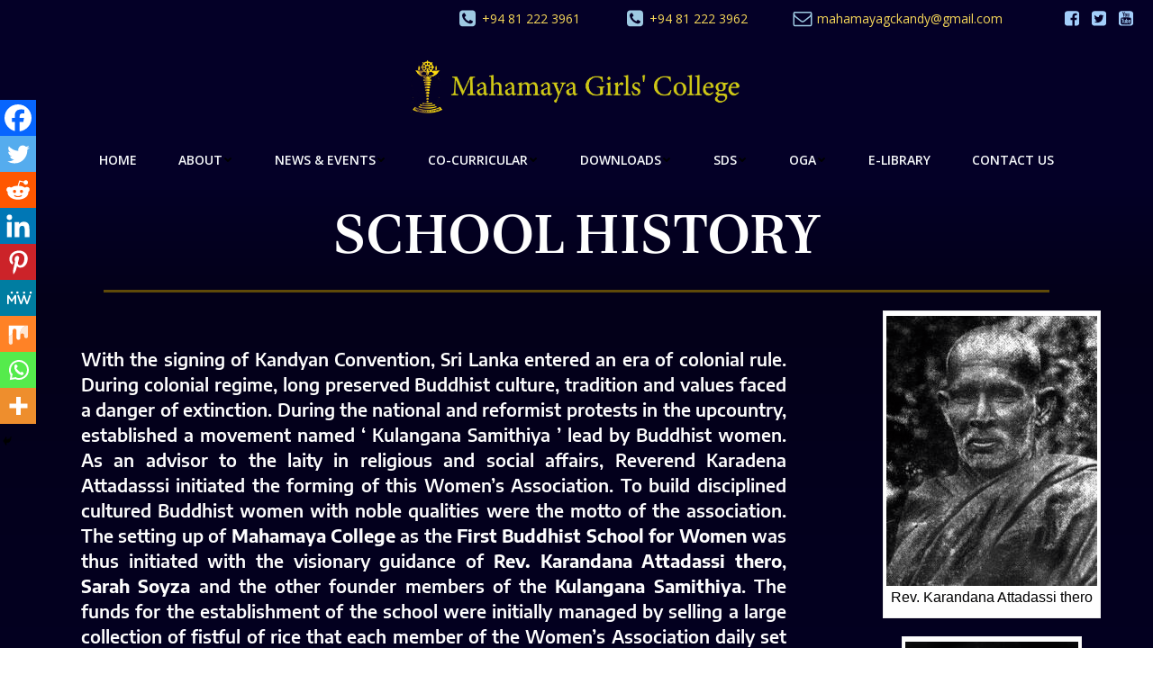

--- FILE ---
content_type: text/css
request_url: https://mahamayagirlscollege.lk/wp-content/uploads/elementor/css/post-362.css?ver=1768958492
body_size: 2029
content:
.elementor-362 .elementor-element.elementor-element-620afd7{margin-top:0px;margin-bottom:0px;padding:0px 0px 0px 0px;}.elementor-362 .elementor-element.elementor-element-a04c5cc > .elementor-element-populated{margin:0px 0px 0px 0px;--e-column-margin-right:0px;--e-column-margin-left:0px;padding:0px 0px 0px 0px;}.elementor-362 .elementor-element.elementor-element-5532570{--spacer-size:200px;}.elementor-362 .elementor-element.elementor-element-5532570 > .elementor-widget-container{background-color:#040027;margin:0px 0px 0px 0px;padding:0px 0px 0px 0px;}.elementor-362 .elementor-element.elementor-element-68b2a98f > .elementor-container > .elementor-column > .elementor-widget-wrap{align-content:center;align-items:center;}.elementor-362 .elementor-element.elementor-element-68b2a98f:not(.elementor-motion-effects-element-type-background), .elementor-362 .elementor-element.elementor-element-68b2a98f > .elementor-motion-effects-container > .elementor-motion-effects-layer{background-color:transparent;background-image:linear-gradient(180deg, #040027 0%, #030019 100%);}.elementor-362 .elementor-element.elementor-element-68b2a98f{transition:background 0.3s, border 0.3s, border-radius 0.3s, box-shadow 0.3s;margin-top:0px;margin-bottom:0px;padding:0px 0px 0px 0px;}.elementor-362 .elementor-element.elementor-element-68b2a98f > .elementor-background-overlay{transition:background 0.3s, border-radius 0.3s, opacity 0.3s;}.elementor-362 .elementor-element.elementor-element-245c9d8f > .elementor-element-populated{margin:0px 0px 0px 0px;--e-column-margin-right:0px;--e-column-margin-left:0px;padding:0px 0px 0px 0px;}.elementor-widget-heading .elementor-heading-title{font-family:var( --e-global-typography-primary-font-family ), Sans-serif;font-weight:var( --e-global-typography-primary-font-weight );color:var( --e-global-color-primary );}.elementor-362 .elementor-element.elementor-element-fcc38ed{width:100%;max-width:100%;text-align:center;}.elementor-362 .elementor-element.elementor-element-fcc38ed > .elementor-widget-container{margin:0px 80px 0px 80px;padding:30px 30px 0px 30px;}.elementor-362 .elementor-element.elementor-element-fcc38ed .elementor-heading-title{font-family:"Poltawski Nowy", Sans-serif;font-size:60px;font-weight:600;color:#FFFFFF;}.elementor-widget-image .widget-image-caption{color:var( --e-global-color-text );font-family:var( --e-global-typography-text-font-family ), Sans-serif;font-weight:var( --e-global-typography-text-font-weight );}.elementor-362 .elementor-element.elementor-element-34d553c > .elementor-widget-container{margin:0px 0px 0px 0px;padding:0px 0px 0px 0px;}.elementor-362 .elementor-element.elementor-element-34d553c img{width:82%;max-width:85%;height:8px;opacity:0.65;filter:brightness( 200% ) contrast( 100% ) saturate( 100% ) blur( 0px ) hue-rotate( 170deg );}.elementor-362 .elementor-element.elementor-element-30c3be2:not(.elementor-motion-effects-element-type-background), .elementor-362 .elementor-element.elementor-element-30c3be2 > .elementor-motion-effects-container > .elementor-motion-effects-layer{background-color:transparent;background-image:linear-gradient(180deg, #030019 0%, #040027 100%);}.elementor-362 .elementor-element.elementor-element-30c3be2{transition:background 0.3s, border 0.3s, border-radius 0.3s, box-shadow 0.3s;margin-top:0px;margin-bottom:0px;padding:0px 0px 0px 0px;}.elementor-362 .elementor-element.elementor-element-30c3be2 > .elementor-background-overlay{transition:background 0.3s, border-radius 0.3s, opacity 0.3s;}.elementor-362 .elementor-element.elementor-element-9536203 > .elementor-element-populated{margin:0px 0px 0px 0px;--e-column-margin-right:0px;--e-column-margin-left:0px;padding:0px 0px 0px 0px;}.elementor-362 .elementor-element.elementor-element-ab04c3a > .elementor-widget-container{margin:0px 0px 0px 0px;padding:50px 50px 50px 90px;}.elementor-362 .elementor-element.elementor-element-ab04c3a{text-align:justify;}.elementor-362 .elementor-element.elementor-element-ab04c3a .elementor-heading-title{font-family:"Encode Sans Semi Expanded", Sans-serif;font-size:19px;font-weight:600;line-height:1.5em;color:#FFFFFF;}.elementor-362 .elementor-element.elementor-element-132b313 img{border-style:none;}.elementor-362 .elementor-element.elementor-element-132b313 .widget-image-caption{color:#000000;font-family:"Arial", Sans-serif;font-weight:400;}.elementor-362 .elementor-element.elementor-element-32cecb4 .widget-image-caption{color:#000000;font-family:"Arial", Sans-serif;font-weight:400;}.elementor-362 .elementor-element.elementor-element-052fbd0:not(.elementor-motion-effects-element-type-background), .elementor-362 .elementor-element.elementor-element-052fbd0 > .elementor-motion-effects-container > .elementor-motion-effects-layer{background-color:transparent;background-image:linear-gradient(180deg, #040027 0%, #030019 100%);}.elementor-362 .elementor-element.elementor-element-052fbd0{transition:background 0.3s, border 0.3s, border-radius 0.3s, box-shadow 0.3s;margin-top:0px;margin-bottom:0px;padding:20px 0px 0px 0px;}.elementor-362 .elementor-element.elementor-element-052fbd0 > .elementor-background-overlay{transition:background 0.3s, border-radius 0.3s, opacity 0.3s;}.elementor-362 .elementor-element.elementor-element-a8c06b6 > .elementor-element-populated{margin:0px 0px 0px 0px;--e-column-margin-right:0px;--e-column-margin-left:0px;padding:0px 0px 0px 0px;}.elementor-362 .elementor-element.elementor-element-d54a9cf > .elementor-widget-container{margin:0px 0px 0px 0px;padding:10px 50px 50px 90px;}.elementor-362 .elementor-element.elementor-element-d54a9cf{text-align:justify;}.elementor-362 .elementor-element.elementor-element-d54a9cf .elementor-heading-title{font-family:"Encode Sans Semi Expanded", Sans-serif;font-size:19px;font-weight:600;line-height:1.5em;color:#FFFFFF;}.elementor-362 .elementor-element.elementor-element-ef51985 > .elementor-element-populated{padding:0px 0px 0px 0px;}.elementor-362 .elementor-element.elementor-element-888b1a9{text-align:center;}.elementor-362 .elementor-element.elementor-element-888b1a9 .widget-image-caption{color:#000000;font-family:"Arial", Sans-serif;font-weight:400;}.elementor-362 .elementor-element.elementor-element-5ca7ab6:not(.elementor-motion-effects-element-type-background), .elementor-362 .elementor-element.elementor-element-5ca7ab6 > .elementor-motion-effects-container > .elementor-motion-effects-layer{background-color:transparent;background-image:linear-gradient(180deg, #030019 0%, #040027 100%);}.elementor-362 .elementor-element.elementor-element-5ca7ab6{transition:background 0.3s, border 0.3s, border-radius 0.3s, box-shadow 0.3s;padding:0px 90px 20px 90px;}.elementor-362 .elementor-element.elementor-element-5ca7ab6 > .elementor-background-overlay{transition:background 0.3s, border-radius 0.3s, opacity 0.3s;}.elementor-362 .elementor-element.elementor-element-c95f41d > .elementor-widget-container{padding:0px 0px 0px 0px;}.elementor-bc-flex-widget .elementor-362 .elementor-element.elementor-element-29e32e5.elementor-column .elementor-widget-wrap{align-items:center;}.elementor-362 .elementor-element.elementor-element-29e32e5.elementor-column.elementor-element[data-element_type="column"] > .elementor-widget-wrap.elementor-element-populated{align-content:center;align-items:center;}.elementor-362 .elementor-element.elementor-element-7f4c3f2 > .elementor-widget-container{padding:0px 0px 0px 0px;}.elementor-362 .elementor-element.elementor-element-ea06d27:not(.elementor-motion-effects-element-type-background), .elementor-362 .elementor-element.elementor-element-ea06d27 > .elementor-motion-effects-container > .elementor-motion-effects-layer{background-color:transparent;background-image:linear-gradient(180deg, #040027 0%, #03001D 100%);}.elementor-362 .elementor-element.elementor-element-ea06d27{transition:background 0.3s, border 0.3s, border-radius 0.3s, box-shadow 0.3s;}.elementor-362 .elementor-element.elementor-element-ea06d27 > .elementor-background-overlay{transition:background 0.3s, border-radius 0.3s, opacity 0.3s;}.elementor-362 .elementor-element.elementor-element-6f75b28{width:auto;max-width:auto;}.elementor-362 .elementor-element.elementor-element-6f75b28 > .elementor-widget-container{background-color:#74D9FC;margin:50px 60px 20px 80px;padding:30px 030px 30px 10px;}.elementor-362 .elementor-element.elementor-element-6f75b28 .elementor-heading-title{font-family:"Arial", Sans-serif;font-weight:600;color:#000000;}.elementor-362 .elementor-element.elementor-element-c85723c:not(.elementor-motion-effects-element-type-background), .elementor-362 .elementor-element.elementor-element-c85723c > .elementor-motion-effects-container > .elementor-motion-effects-layer{background-color:transparent;background-image:linear-gradient(180deg, #03001D 0%, #030019 100%);}.elementor-362 .elementor-element.elementor-element-c85723c{transition:background 0.3s, border 0.3s, border-radius 0.3s, box-shadow 0.3s;margin-top:0px;margin-bottom:0px;padding:0px 0px 0px 0px;}.elementor-362 .elementor-element.elementor-element-c85723c > .elementor-background-overlay{transition:background 0.3s, border-radius 0.3s, opacity 0.3s;}.elementor-362 .elementor-element.elementor-element-9deea5a > .elementor-element-populated{margin:0px 0px 0px 0px;--e-column-margin-right:0px;--e-column-margin-left:0px;padding:0px 0px 0px 0px;}.elementor-362 .elementor-element.elementor-element-34bd9c2 > .elementor-widget-container{margin:0px 0px 0px 0px;padding:10px 50px 50px 90px;}.elementor-362 .elementor-element.elementor-element-34bd9c2{text-align:justify;}.elementor-362 .elementor-element.elementor-element-34bd9c2 .elementor-heading-title{font-family:"Encode Sans Semi Expanded", Sans-serif;font-size:19px;font-weight:600;line-height:1.5em;color:#FFFFFF;}.elementor-362 .elementor-element.elementor-element-e7d6f7f:not(.elementor-motion-effects-element-type-background), .elementor-362 .elementor-element.elementor-element-e7d6f7f > .elementor-motion-effects-container > .elementor-motion-effects-layer{background-color:transparent;background-image:linear-gradient(180deg, #030019 0%, #03001D 100%);}.elementor-362 .elementor-element.elementor-element-e7d6f7f{transition:background 0.3s, border 0.3s, border-radius 0.3s, box-shadow 0.3s;margin-top:0px;margin-bottom:0px;padding:0px 0px 0px 0px;}.elementor-362 .elementor-element.elementor-element-e7d6f7f > .elementor-background-overlay{transition:background 0.3s, border-radius 0.3s, opacity 0.3s;}.elementor-362 .elementor-element.elementor-element-888379e > .elementor-element-populated{margin:0px 0px 0px 0px;--e-column-margin-right:0px;--e-column-margin-left:0px;padding:0px 0px 0px 0px;}.elementor-362 .elementor-element.elementor-element-efd180a > .elementor-widget-container{margin:0px 0px 0px 0px;padding:10px 50px 50px 90px;}.elementor-362 .elementor-element.elementor-element-efd180a{text-align:justify;}.elementor-362 .elementor-element.elementor-element-efd180a .elementor-heading-title{font-family:"Encode Sans Semi Expanded", Sans-serif;font-size:19px;font-weight:600;line-height:1.5em;color:#FFFFFF;}.elementor-362 .elementor-element.elementor-element-a716534:not(.elementor-motion-effects-element-type-background), .elementor-362 .elementor-element.elementor-element-a716534 > .elementor-motion-effects-container > .elementor-motion-effects-layer{background-color:transparent;background-image:linear-gradient(180deg, #03001D 0%, #040027 100%);}.elementor-362 .elementor-element.elementor-element-a716534{transition:background 0.3s, border 0.3s, border-radius 0.3s, box-shadow 0.3s;margin-top:0px;margin-bottom:0px;padding:0px 0px 0px 0px;}.elementor-362 .elementor-element.elementor-element-a716534 > .elementor-background-overlay{transition:background 0.3s, border-radius 0.3s, opacity 0.3s;}.elementor-362 .elementor-element.elementor-element-2107ee0 > .elementor-element-populated{margin:0px 0px 0px 0px;--e-column-margin-right:0px;--e-column-margin-left:0px;padding:0px 0px 0px 0px;}.elementor-362 .elementor-element.elementor-element-0eaee52 > .elementor-widget-container{margin:0px 0px 0px 0px;padding:10px 50px 50px 90px;}.elementor-362 .elementor-element.elementor-element-0eaee52{text-align:justify;}.elementor-362 .elementor-element.elementor-element-0eaee52 .elementor-heading-title{font-family:"Encode Sans Semi Expanded", Sans-serif;font-size:19px;font-weight:600;line-height:1.5em;color:#FFFFFF;}.elementor-362 .elementor-element.elementor-element-d11dafc:not(.elementor-motion-effects-element-type-background), .elementor-362 .elementor-element.elementor-element-d11dafc > .elementor-motion-effects-container > .elementor-motion-effects-layer{background-color:#040027;}.elementor-362 .elementor-element.elementor-element-d11dafc{transition:background 0.3s, border 0.3s, border-radius 0.3s, box-shadow 0.3s;margin-top:0px;margin-bottom:0px;padding:0px 0px 0px 0px;}.elementor-362 .elementor-element.elementor-element-d11dafc > .elementor-background-overlay{transition:background 0.3s, border-radius 0.3s, opacity 0.3s;}.elementor-362 .elementor-element.elementor-element-91ea49e > .elementor-element-populated{margin:0px 0px 0px 0px;--e-column-margin-right:0px;--e-column-margin-left:0px;padding:0px 0px 0px 0px;}.elementor-362 .elementor-element.elementor-element-67279b6 > .elementor-widget-container{margin:0px 0px 0px 0px;padding:10px 50px 50px 90px;}.elementor-362 .elementor-element.elementor-element-67279b6{text-align:justify;}.elementor-362 .elementor-element.elementor-element-67279b6 .elementor-heading-title{font-family:"Encode Sans Semi Expanded", Sans-serif;font-size:19px;font-weight:600;line-height:1.5em;color:#FFFFFF;}.elementor-362 .elementor-element.elementor-element-e3155b5:not(.elementor-motion-effects-element-type-background), .elementor-362 .elementor-element.elementor-element-e3155b5 > .elementor-motion-effects-container > .elementor-motion-effects-layer{background-color:transparent;background-image:linear-gradient(180deg, #040027 0%, #030018 100%);}.elementor-362 .elementor-element.elementor-element-e3155b5{transition:background 0.3s, border 0.3s, border-radius 0.3s, box-shadow 0.3s;margin-top:0px;margin-bottom:0px;padding:0px 0px 0px 0px;}.elementor-362 .elementor-element.elementor-element-e3155b5 > .elementor-background-overlay{transition:background 0.3s, border-radius 0.3s, opacity 0.3s;}.elementor-362 .elementor-element.elementor-element-e11248a > .elementor-element-populated{margin:0px 0px 0px 0px;--e-column-margin-right:0px;--e-column-margin-left:0px;padding:0px 0px 0px 0px;}.elementor-362 .elementor-element.elementor-element-2f67ce0 > .elementor-widget-container{margin:0px 0px 0px 0px;padding:10px 50px 50px 90px;}.elementor-362 .elementor-element.elementor-element-2f67ce0{text-align:justify;}.elementor-362 .elementor-element.elementor-element-2f67ce0 .elementor-heading-title{font-family:"Encode Sans Semi Expanded", Sans-serif;font-size:19px;font-weight:600;line-height:1.5em;color:#FFFFFF;}.elementor-362 .elementor-element.elementor-element-6896fbf:not(.elementor-motion-effects-element-type-background), .elementor-362 .elementor-element.elementor-element-6896fbf > .elementor-motion-effects-container > .elementor-motion-effects-layer{background-color:transparent;background-image:linear-gradient(180deg, #030018 0%, #020013 100%);}.elementor-362 .elementor-element.elementor-element-6896fbf{transition:background 0.3s, border 0.3s, border-radius 0.3s, box-shadow 0.3s;margin-top:0px;margin-bottom:0px;padding:0px 0px 0px 0px;}.elementor-362 .elementor-element.elementor-element-6896fbf > .elementor-background-overlay{transition:background 0.3s, border-radius 0.3s, opacity 0.3s;}.elementor-362 .elementor-element.elementor-element-db5c128 > .elementor-element-populated{margin:0px 0px 0px 0px;--e-column-margin-right:0px;--e-column-margin-left:0px;padding:0px 0px 0px 0px;}.elementor-362 .elementor-element.elementor-element-e586c82 > .elementor-widget-container{margin:0px 0px 0px 0px;padding:10px 50px 50px 90px;}.elementor-362 .elementor-element.elementor-element-e586c82{text-align:justify;}.elementor-362 .elementor-element.elementor-element-e586c82 .elementor-heading-title{font-family:"Encode Sans Semi Expanded", Sans-serif;font-size:19px;font-weight:600;line-height:1.5em;color:#FFFFFF;}.elementor-362 .elementor-element.elementor-element-8d8a980:not(.elementor-motion-effects-element-type-background), .elementor-362 .elementor-element.elementor-element-8d8a980 > .elementor-motion-effects-container > .elementor-motion-effects-layer{background-color:#020013;}.elementor-362 .elementor-element.elementor-element-8d8a980{transition:background 0.3s, border 0.3s, border-radius 0.3s, box-shadow 0.3s;margin-top:0px;margin-bottom:0px;padding:0px 0px 0px 0px;}.elementor-362 .elementor-element.elementor-element-8d8a980 > .elementor-background-overlay{transition:background 0.3s, border-radius 0.3s, opacity 0.3s;}.elementor-362 .elementor-element.elementor-element-709473e > .elementor-element-populated{margin:0px 0px 0px 0px;--e-column-margin-right:0px;--e-column-margin-left:0px;padding:0px 0px 0px 0px;}.elementor-362 .elementor-element.elementor-element-c94b815 > .elementor-widget-container{margin:0px 0px 0px 0px;padding:10px 50px 50px 90px;}.elementor-362 .elementor-element.elementor-element-c94b815{text-align:justify;}.elementor-362 .elementor-element.elementor-element-c94b815 .elementor-heading-title{font-family:"Encode Sans Semi Expanded", Sans-serif;font-size:19px;font-weight:600;line-height:1.5em;color:#FFFFFF;}.elementor-362 .elementor-element.elementor-element-11cca01:not(.elementor-motion-effects-element-type-background), .elementor-362 .elementor-element.elementor-element-11cca01 > .elementor-motion-effects-container > .elementor-motion-effects-layer{background-color:transparent;background-image:linear-gradient(180deg, #020013 0%, #040027 100%);}.elementor-362 .elementor-element.elementor-element-11cca01{transition:background 0.3s, border 0.3s, border-radius 0.3s, box-shadow 0.3s;margin-top:0px;margin-bottom:0px;padding:0px 0px 0px 0px;}.elementor-362 .elementor-element.elementor-element-11cca01 > .elementor-background-overlay{transition:background 0.3s, border-radius 0.3s, opacity 0.3s;}.elementor-362 .elementor-element.elementor-element-3a12590 > .elementor-element-populated{margin:0px 0px 0px 0px;--e-column-margin-right:0px;--e-column-margin-left:0px;padding:0px 0px 0px 0px;}.elementor-362 .elementor-element.elementor-element-c921419 > .elementor-widget-container{margin:0px 0px 0px 0px;padding:10px 50px 50px 90px;}.elementor-362 .elementor-element.elementor-element-c921419{text-align:justify;}.elementor-362 .elementor-element.elementor-element-c921419 .elementor-heading-title{font-family:"Encode Sans Semi Expanded", Sans-serif;font-size:19px;font-weight:600;line-height:1.5em;color:#FFFFFF;}.elementor-362 .elementor-element.elementor-element-b900579:not(.elementor-motion-effects-element-type-background), .elementor-362 .elementor-element.elementor-element-b900579 > .elementor-motion-effects-container > .elementor-motion-effects-layer{background-color:transparent;background-image:linear-gradient(180deg, #040027 0%, #030018 100%);}.elementor-362 .elementor-element.elementor-element-b900579{transition:background 0.3s, border 0.3s, border-radius 0.3s, box-shadow 0.3s;margin-top:0px;margin-bottom:0px;padding:0px 0px 0px 0px;}.elementor-362 .elementor-element.elementor-element-b900579 > .elementor-background-overlay{transition:background 0.3s, border-radius 0.3s, opacity 0.3s;}.elementor-362 .elementor-element.elementor-element-d411175 > .elementor-element-populated{margin:0px 0px 0px 0px;--e-column-margin-right:0px;--e-column-margin-left:0px;padding:0px 0px 0px 0px;}.elementor-362 .elementor-element.elementor-element-47e53d0 > .elementor-widget-container{margin:0px 0px 0px 0px;padding:10px 50px 50px 90px;}.elementor-362 .elementor-element.elementor-element-47e53d0{text-align:justify;}.elementor-362 .elementor-element.elementor-element-47e53d0 .elementor-heading-title{font-family:"Encode Sans Semi Expanded", Sans-serif;font-size:19px;font-weight:600;line-height:1.5em;color:#FFFFFF;}.elementor-362 .elementor-element.elementor-element-fdda5b6:not(.elementor-motion-effects-element-type-background), .elementor-362 .elementor-element.elementor-element-fdda5b6 > .elementor-motion-effects-container > .elementor-motion-effects-layer{background-color:transparent;background-image:linear-gradient(180deg, #030018 0%, #02000F 100%);}.elementor-362 .elementor-element.elementor-element-fdda5b6{transition:background 0.3s, border 0.3s, border-radius 0.3s, box-shadow 0.3s;margin-top:0px;margin-bottom:0px;padding:0px 0px 0px 0px;}.elementor-362 .elementor-element.elementor-element-fdda5b6 > .elementor-background-overlay{transition:background 0.3s, border-radius 0.3s, opacity 0.3s;}.elementor-362 .elementor-element.elementor-element-7fd4aec > .elementor-element-populated{margin:0px 0px 0px 0px;--e-column-margin-right:0px;--e-column-margin-left:0px;padding:0px 0px 0px 0px;}.elementor-362 .elementor-element.elementor-element-3f7a2aa > .elementor-widget-container{margin:0px 0px 0px 0px;padding:10px 50px 50px 90px;}.elementor-362 .elementor-element.elementor-element-3f7a2aa{text-align:justify;}.elementor-362 .elementor-element.elementor-element-3f7a2aa .elementor-heading-title{font-family:"Encode Sans Semi Expanded", Sans-serif;font-size:19px;font-weight:600;line-height:1.5em;color:#FFFFFF;}.elementor-362 .elementor-element.elementor-element-6c085f8:not(.elementor-motion-effects-element-type-background), .elementor-362 .elementor-element.elementor-element-6c085f8 > .elementor-motion-effects-container > .elementor-motion-effects-layer{background-color:transparent;background-image:linear-gradient(180deg, #02000F 0%, #040027 100%);}.elementor-362 .elementor-element.elementor-element-6c085f8{transition:background 0.3s, border 0.3s, border-radius 0.3s, box-shadow 0.3s;margin-top:0px;margin-bottom:0px;padding:0px 0px 0px 0px;}.elementor-362 .elementor-element.elementor-element-6c085f8 > .elementor-background-overlay{transition:background 0.3s, border-radius 0.3s, opacity 0.3s;}.elementor-362 .elementor-element.elementor-element-165fec2 > .elementor-element-populated{margin:0px 0px 0px 0px;--e-column-margin-right:0px;--e-column-margin-left:0px;padding:0px 0px 0px 0px;}.elementor-362 .elementor-element.elementor-element-72c70e4 > .elementor-widget-container{margin:0px 0px 0px 0px;padding:10px 50px 50px 90px;}.elementor-362 .elementor-element.elementor-element-72c70e4{text-align:justify;}.elementor-362 .elementor-element.elementor-element-72c70e4 .elementor-heading-title{font-family:"Encode Sans Semi Expanded", Sans-serif;font-size:19px;font-weight:600;line-height:1.5em;color:#FFFFFF;}.elementor-362 .elementor-element.elementor-element-3093eee:not(.elementor-motion-effects-element-type-background), .elementor-362 .elementor-element.elementor-element-3093eee > .elementor-motion-effects-container > .elementor-motion-effects-layer{background-color:transparent;background-image:linear-gradient(180deg, #040027 0%, #030019 100%);}.elementor-362 .elementor-element.elementor-element-3093eee{transition:background 0.3s, border 0.3s, border-radius 0.3s, box-shadow 0.3s;margin-top:0px;margin-bottom:0px;padding:0px 0px 0px 0px;}.elementor-362 .elementor-element.elementor-element-3093eee > .elementor-background-overlay{transition:background 0.3s, border-radius 0.3s, opacity 0.3s;}.elementor-362 .elementor-element.elementor-element-170df81 > .elementor-element-populated{margin:0px 0px 0px 0px;--e-column-margin-right:0px;--e-column-margin-left:0px;padding:0px 0px 0px 0px;}.elementor-362 .elementor-element.elementor-element-f3c14d6 > .elementor-widget-container{margin:0px 0px 0px 0px;padding:10px 50px 50px 90px;}.elementor-362 .elementor-element.elementor-element-f3c14d6{text-align:justify;}.elementor-362 .elementor-element.elementor-element-f3c14d6 .elementor-heading-title{font-family:"Encode Sans Semi Expanded", Sans-serif;font-size:19px;font-weight:600;line-height:1.5em;color:#FFFFFF;}.elementor-362 .elementor-element.elementor-element-71517db:not(.elementor-motion-effects-element-type-background), .elementor-362 .elementor-element.elementor-element-71517db > .elementor-motion-effects-container > .elementor-motion-effects-layer{background-color:transparent;background-image:linear-gradient(180deg, #030019 0%, #000003 100%);}.elementor-362 .elementor-element.elementor-element-71517db{transition:background 0.3s, border 0.3s, border-radius 0.3s, box-shadow 0.3s;margin-top:0px;margin-bottom:0px;padding:0px 0px 0px 0px;}.elementor-362 .elementor-element.elementor-element-71517db > .elementor-background-overlay{transition:background 0.3s, border-radius 0.3s, opacity 0.3s;}.elementor-362 .elementor-element.elementor-element-5fcc740 > .elementor-element-populated{margin:0px 0px 0px 0px;--e-column-margin-right:0px;--e-column-margin-left:0px;padding:0px 0px 0px 0px;}.elementor-362 .elementor-element.elementor-element-fd2b3e7 > .elementor-widget-container{margin:0px 0px 0px 0px;padding:10px 50px 50px 90px;}.elementor-362 .elementor-element.elementor-element-fd2b3e7{text-align:justify;}.elementor-362 .elementor-element.elementor-element-fd2b3e7 .elementor-heading-title{font-family:"Encode Sans Semi Expanded", Sans-serif;font-size:19px;font-weight:600;line-height:1.5em;color:#FFFFFF;}.elementor-362 .elementor-element.elementor-element-8ff1b69:not(.elementor-motion-effects-element-type-background), .elementor-362 .elementor-element.elementor-element-8ff1b69 > .elementor-motion-effects-container > .elementor-motion-effects-layer{background-color:transparent;background-image:linear-gradient(180deg, #000003 0%, #000000 100%);}.elementor-362 .elementor-element.elementor-element-8ff1b69{transition:background 0.3s, border 0.3s, border-radius 0.3s, box-shadow 0.3s;margin-top:0px;margin-bottom:0px;padding:0px 0px 200px 0px;}.elementor-362 .elementor-element.elementor-element-8ff1b69 > .elementor-background-overlay{transition:background 0.3s, border-radius 0.3s, opacity 0.3s;}.elementor-362 .elementor-element.elementor-element-b70d274 > .elementor-element-populated{margin:0px 0px 0px 0px;--e-column-margin-right:0px;--e-column-margin-left:0px;padding:0px 0px 0px 0px;}.elementor-362 .elementor-element.elementor-element-b83ab8d > .elementor-widget-container{margin:0px 0px 0px 0px;padding:10px 50px 50px 90px;}.elementor-362 .elementor-element.elementor-element-b83ab8d{text-align:justify;}.elementor-362 .elementor-element.elementor-element-b83ab8d .elementor-heading-title{font-family:"Encode Sans Semi Expanded", Sans-serif;font-size:19px;font-weight:600;line-height:1.5em;color:#FFFFFF;}@media(max-width:1024px){.elementor-362 .elementor-element.elementor-element-620afd7{margin-top:0px;margin-bottom:0px;padding:0px 0px 0px 0px;}.elementor-362 .elementor-element.elementor-element-a04c5cc > .elementor-element-populated{margin:0px 0px 0px 0px;--e-column-margin-right:0px;--e-column-margin-left:0px;padding:0px 0px 0px 0px;}.elementor-362 .elementor-element.elementor-element-5532570{--spacer-size:320px;}.elementor-362 .elementor-element.elementor-element-5532570 > .elementor-widget-container{margin:0px 0px 0px 0px;padding:0px 0px 0px 0px;}.elementor-362 .elementor-element.elementor-element-68b2a98f{margin-top:0px;margin-bottom:0px;padding:0px 0px 0px 0px;}.elementor-362 .elementor-element.elementor-element-245c9d8f > .elementor-element-populated{margin:0px 0px 0px 0px;--e-column-margin-right:0px;--e-column-margin-left:0px;padding:0px 0px 0px 0px;}.elementor-362 .elementor-element.elementor-element-fcc38ed .elementor-heading-title{font-size:60px;}.elementor-362 .elementor-element.elementor-element-5ca7ab6{padding:0px 0px 0px 0px;}}@media(max-width:767px){.elementor-362 .elementor-element.elementor-element-5532570{--spacer-size:93px;}.elementor-362 .elementor-element.elementor-element-fcc38ed > .elementor-widget-container{margin:0% 5% 0% 5%;padding:30px 30px 0px 30px;}.elementor-362 .elementor-element.elementor-element-fcc38ed .elementor-heading-title{font-size:9vw;}.elementor-362 .elementor-element.elementor-element-ab04c3a > .elementor-widget-container{margin:0px 0px 0px 0px;padding:10% 10% 10% 10%;}.elementor-362 .elementor-element.elementor-element-ab04c3a .elementor-heading-title{font-size:14px;}.elementor-362 .elementor-element.elementor-element-d54a9cf > .elementor-widget-container{margin:0px 0px 0px 0px;padding:0% 10% 10% 10%;}.elementor-362 .elementor-element.elementor-element-d54a9cf .elementor-heading-title{font-size:14px;}.elementor-362 .elementor-element.elementor-element-6f75b28{width:auto;max-width:auto;}.elementor-362 .elementor-element.elementor-element-6f75b28 > .elementor-widget-container{margin:5% 5% 5% 5%;padding:30px 30px 30px 30px;}.elementor-362 .elementor-element.elementor-element-6f75b28 .elementor-heading-title{font-size:8.9vw;}.elementor-362 .elementor-element.elementor-element-34bd9c2 > .elementor-widget-container{margin:0px 0px 0px 0px;padding:10% 10% 10% 10%;}.elementor-362 .elementor-element.elementor-element-34bd9c2{text-align:justify;}.elementor-362 .elementor-element.elementor-element-34bd9c2 .elementor-heading-title{font-size:14px;}.elementor-362 .elementor-element.elementor-element-efd180a > .elementor-widget-container{margin:0px 0px 0px 0px;padding:10% 10% 10% 10%;}.elementor-362 .elementor-element.elementor-element-efd180a{text-align:justify;}.elementor-362 .elementor-element.elementor-element-efd180a .elementor-heading-title{font-size:14px;}.elementor-362 .elementor-element.elementor-element-0eaee52 > .elementor-widget-container{margin:0px 0px 0px 0px;padding:10% 10% 10% 10%;}.elementor-362 .elementor-element.elementor-element-0eaee52{text-align:justify;}.elementor-362 .elementor-element.elementor-element-0eaee52 .elementor-heading-title{font-size:14px;}.elementor-362 .elementor-element.elementor-element-67279b6 > .elementor-widget-container{margin:0px 0px 0px 0px;padding:10% 10% 10% 10%;}.elementor-362 .elementor-element.elementor-element-67279b6{text-align:justify;}.elementor-362 .elementor-element.elementor-element-67279b6 .elementor-heading-title{font-size:14px;}.elementor-362 .elementor-element.elementor-element-2f67ce0 > .elementor-widget-container{margin:0px 0px 0px 0px;padding:10% 10% 10% 10%;}.elementor-362 .elementor-element.elementor-element-2f67ce0{text-align:justify;}.elementor-362 .elementor-element.elementor-element-2f67ce0 .elementor-heading-title{font-size:14px;}.elementor-362 .elementor-element.elementor-element-e586c82 > .elementor-widget-container{margin:0px 0px 0px 0px;padding:10% 10% 10% 10%;}.elementor-362 .elementor-element.elementor-element-e586c82{text-align:justify;}.elementor-362 .elementor-element.elementor-element-e586c82 .elementor-heading-title{font-size:14px;}.elementor-362 .elementor-element.elementor-element-c94b815 > .elementor-widget-container{margin:0px 0px 0px 0px;padding:10% 10% 10% 10%;}.elementor-362 .elementor-element.elementor-element-c94b815{text-align:justify;}.elementor-362 .elementor-element.elementor-element-c94b815 .elementor-heading-title{font-size:14px;}.elementor-362 .elementor-element.elementor-element-c921419 > .elementor-widget-container{margin:0px 0px 0px 0px;padding:10% 10% 10% 10%;}.elementor-362 .elementor-element.elementor-element-c921419{text-align:justify;}.elementor-362 .elementor-element.elementor-element-c921419 .elementor-heading-title{font-size:14px;}.elementor-362 .elementor-element.elementor-element-47e53d0 > .elementor-widget-container{margin:0px 0px 0px 0px;padding:10% 10% 10% 10%;}.elementor-362 .elementor-element.elementor-element-47e53d0{text-align:justify;}.elementor-362 .elementor-element.elementor-element-47e53d0 .elementor-heading-title{font-size:14px;}.elementor-362 .elementor-element.elementor-element-3f7a2aa > .elementor-widget-container{margin:0px 0px 0px 0px;padding:10% 10% 10% 10%;}.elementor-362 .elementor-element.elementor-element-3f7a2aa{text-align:justify;}.elementor-362 .elementor-element.elementor-element-3f7a2aa .elementor-heading-title{font-size:14px;}.elementor-362 .elementor-element.elementor-element-72c70e4 > .elementor-widget-container{margin:0px 0px 0px 0px;padding:10% 10% 10% 10%;}.elementor-362 .elementor-element.elementor-element-72c70e4{text-align:justify;}.elementor-362 .elementor-element.elementor-element-72c70e4 .elementor-heading-title{font-size:14px;}.elementor-362 .elementor-element.elementor-element-f3c14d6 > .elementor-widget-container{margin:0px 0px 0px 0px;padding:10% 10% 10% 10%;}.elementor-362 .elementor-element.elementor-element-f3c14d6{text-align:justify;}.elementor-362 .elementor-element.elementor-element-f3c14d6 .elementor-heading-title{font-size:14px;}.elementor-362 .elementor-element.elementor-element-fd2b3e7 > .elementor-widget-container{margin:0px 0px 0px 0px;padding:10% 10% 10% 10%;}.elementor-362 .elementor-element.elementor-element-fd2b3e7{text-align:justify;}.elementor-362 .elementor-element.elementor-element-fd2b3e7 .elementor-heading-title{font-size:14px;}.elementor-362 .elementor-element.elementor-element-8ff1b69{margin-top:0px;margin-bottom:0px;padding:0px 0px 200px 0px;}.elementor-362 .elementor-element.elementor-element-b83ab8d > .elementor-widget-container{margin:0px 0px 0px 0px;padding:10% 10% 10% 10%;}.elementor-362 .elementor-element.elementor-element-b83ab8d{text-align:justify;}.elementor-362 .elementor-element.elementor-element-b83ab8d .elementor-heading-title{font-size:14px;}}@media(min-width:768px){.elementor-362 .elementor-element.elementor-element-a04c5cc{width:100%;}.elementor-362 .elementor-element.elementor-element-9536203{width:72.107%;}.elementor-362 .elementor-element.elementor-element-cf1cdbd{width:27.854%;}.elementor-362 .elementor-element.elementor-element-a8c06b6{width:72.265%;}.elementor-362 .elementor-element.elementor-element-ef51985{width:27.696%;}.elementor-362 .elementor-element.elementor-element-9deea5a{width:73.059%;}.elementor-362 .elementor-element.elementor-element-cf2aca7{width:26.902%;}.elementor-362 .elementor-element.elementor-element-2107ee0{width:73.059%;}.elementor-362 .elementor-element.elementor-element-bc0cbe1{width:26.902%;}.elementor-362 .elementor-element.elementor-element-91ea49e{width:73.059%;}.elementor-362 .elementor-element.elementor-element-fc5e475{width:26.902%;}.elementor-362 .elementor-element.elementor-element-e11248a{width:73.059%;}.elementor-362 .elementor-element.elementor-element-fb4d9bf{width:26.902%;}.elementor-362 .elementor-element.elementor-element-709473e{width:73.059%;}.elementor-362 .elementor-element.elementor-element-b369792{width:26.902%;}.elementor-362 .elementor-element.elementor-element-3a12590{width:73.059%;}.elementor-362 .elementor-element.elementor-element-ca366db{width:26.902%;}.elementor-362 .elementor-element.elementor-element-d411175{width:73.059%;}.elementor-362 .elementor-element.elementor-element-ef55e66{width:26.902%;}.elementor-362 .elementor-element.elementor-element-7fd4aec{width:73.059%;}.elementor-362 .elementor-element.elementor-element-b1bc49d{width:26.902%;}.elementor-362 .elementor-element.elementor-element-165fec2{width:73.059%;}.elementor-362 .elementor-element.elementor-element-6bde5fd{width:26.902%;}.elementor-362 .elementor-element.elementor-element-170df81{width:73.056%;}.elementor-362 .elementor-element.elementor-element-ebb1496{width:26.905%;}}

--- FILE ---
content_type: text/css
request_url: https://mahamayagirlscollege.lk/wp-content/uploads/elementor/css/post-2072.css?ver=1768942879
body_size: 821
content:
.elementor-2072 .elementor-element.elementor-element-7cafc6a6:not(.elementor-motion-effects-element-type-background), .elementor-2072 .elementor-element.elementor-element-7cafc6a6 > .elementor-motion-effects-container > .elementor-motion-effects-layer{background-color:transparent;background-image:linear-gradient(90deg, #040027 18%, #010C14 47%);}.elementor-2072 .elementor-element.elementor-element-7cafc6a6 > .elementor-container{min-height:378px;}.elementor-2072 .elementor-element.elementor-element-7cafc6a6 > .elementor-background-overlay{opacity:0.5;transition:background 0.3s, border-radius 0.3s, opacity 0.3s;}.elementor-2072 .elementor-element.elementor-element-7cafc6a6, .elementor-2072 .elementor-element.elementor-element-7cafc6a6 > .elementor-background-overlay{border-radius:0px 0px 0px 0px;}.elementor-2072 .elementor-element.elementor-element-7cafc6a6{box-shadow:0px 0px 10px 2px rgba(57.13126373291017, 57.13126373291017, 57.13126373291017, 0.94);transition:background 0.3s, border 0.3s, border-radius 0.3s, box-shadow 0.3s;margin-top:0px;margin-bottom:-11px;padding:0px 0px 10px 12px;z-index:0;}.elementor-bc-flex-widget .elementor-2072 .elementor-element.elementor-element-1c67ad83.elementor-column .elementor-widget-wrap{align-items:center;}.elementor-2072 .elementor-element.elementor-element-1c67ad83.elementor-column.elementor-element[data-element_type="column"] > .elementor-widget-wrap.elementor-element-populated{align-content:center;align-items:center;}.elementor-widget-heading .elementor-heading-title{font-family:var( --e-global-typography-primary-font-family ), Sans-serif;font-weight:var( --e-global-typography-primary-font-weight );color:var( --e-global-color-primary );}.elementor-2072 .elementor-element.elementor-element-3c350b6c > .elementor-widget-container{margin:15px 15px 15px 15px;}.elementor-2072 .elementor-element.elementor-element-3c350b6c{text-align:center;}.elementor-2072 .elementor-element.elementor-element-3c350b6c .elementor-heading-title{font-family:var( --e-global-typography-primary-font-family ), Sans-serif;font-weight:var( --e-global-typography-primary-font-weight );-webkit-text-stroke-color:#000;stroke:#000;color:#FFFFFF;}.elementor-2072 .elementor-element.elementor-element-42fa655 > .elementor-widget-container{margin:15px 15px 15px 15px;}.elementor-2072 .elementor-element.elementor-element-42fa655{text-align:center;}.elementor-2072 .elementor-element.elementor-element-42fa655 .elementor-heading-title{font-family:var( --e-global-typography-primary-font-family ), Sans-serif;font-weight:var( --e-global-typography-primary-font-weight );color:#FFFFFF;}.elementor-2072 .elementor-element.elementor-element-71a1f02a > .elementor-widget-container{margin:15px 15px 15px 15px;}.elementor-2072 .elementor-element.elementor-element-71a1f02a{text-align:center;}.elementor-2072 .elementor-element.elementor-element-71a1f02a .elementor-heading-title{font-family:var( --e-global-typography-primary-font-family ), Sans-serif;font-weight:var( --e-global-typography-primary-font-weight );color:#FFFFFF;}.elementor-2072 .elementor-element.elementor-element-4aad3077 > .elementor-widget-container{margin:15px 15px 15px 15px;}.elementor-2072 .elementor-element.elementor-element-4aad3077{text-align:center;}.elementor-2072 .elementor-element.elementor-element-4aad3077 .elementor-heading-title{font-family:var( --e-global-typography-primary-font-family ), Sans-serif;font-weight:var( --e-global-typography-primary-font-weight );color:#FFFFFF;}.elementor-2072 .elementor-element.elementor-element-3b931b4e > .elementor-widget-container{margin:15px 15px 15px 15px;}.elementor-2072 .elementor-element.elementor-element-3b931b4e{text-align:center;}.elementor-2072 .elementor-element.elementor-element-3b931b4e .elementor-heading-title{font-family:var( --e-global-typography-primary-font-family ), Sans-serif;font-weight:var( --e-global-typography-primary-font-weight );color:#FFFFFF;}.elementor-2072 .elementor-element.elementor-element-57240fb1 > .elementor-widget-container{margin:15px 15px 15px 15px;}.elementor-2072 .elementor-element.elementor-element-57240fb1{text-align:center;}.elementor-2072 .elementor-element.elementor-element-57240fb1 .elementor-heading-title{font-family:var( --e-global-typography-primary-font-family ), Sans-serif;font-weight:var( --e-global-typography-primary-font-weight );color:#FFFFFF;}.elementor-2072 .elementor-element.elementor-element-27934884 > .elementor-widget-container{margin:-15px 0px -20px 0px;border-radius:10px 10px 10px 10px;}.elementor-2072 .elementor-element.elementor-element-27934884 iframe{height:40vh;transition-duration:0s;}.elementor-2072 .elementor-element.elementor-element-27934884:hover iframe{filter:brightness( 100% ) contrast( 100% ) saturate( 100% ) blur( 0px ) hue-rotate( 0deg );}.elementor-widget-copyright .hfe-copyright-wrapper a, .elementor-widget-copyright .hfe-copyright-wrapper{color:var( --e-global-color-text );}.elementor-widget-copyright .hfe-copyright-wrapper, .elementor-widget-copyright .hfe-copyright-wrapper a{font-family:var( --e-global-typography-text-font-family ), Sans-serif;font-weight:var( --e-global-typography-text-font-weight );}.elementor-2072 .elementor-element.elementor-element-1f7f7d1 .hfe-copyright-wrapper{text-align:center;}.elementor-2072 .elementor-element.elementor-element-1f7f7d1{width:100%;max-width:100%;align-self:flex-start;}.elementor-2072 .elementor-element.elementor-element-1f7f7d1 > .elementor-widget-container{background-color:#06111D;margin:-10px -10px -10px -10px;padding:15px 15px 15px 15px;}.elementor-2072 .elementor-element.elementor-element-1f7f7d1 .hfe-copyright-wrapper a, .elementor-2072 .elementor-element.elementor-element-1f7f7d1 .hfe-copyright-wrapper{color:#FBD991;}.elementor-2072 .elementor-element.elementor-element-1f7f7d1 .hfe-copyright-wrapper, .elementor-2072 .elementor-element.elementor-element-1f7f7d1 .hfe-copyright-wrapper a{font-family:var( --e-global-typography-primary-font-family ), Sans-serif;font-weight:var( --e-global-typography-primary-font-weight );}@media(max-width:767px){.elementor-2072 .elementor-element.elementor-element-27934884 > .elementor-widget-container{margin:0px 0px 0px -12px;}}@media(min-width:768px){.elementor-2072 .elementor-element.elementor-element-1c67ad83{width:29.207%;}.elementor-2072 .elementor-element.elementor-element-30ecc154{width:70.793%;}}